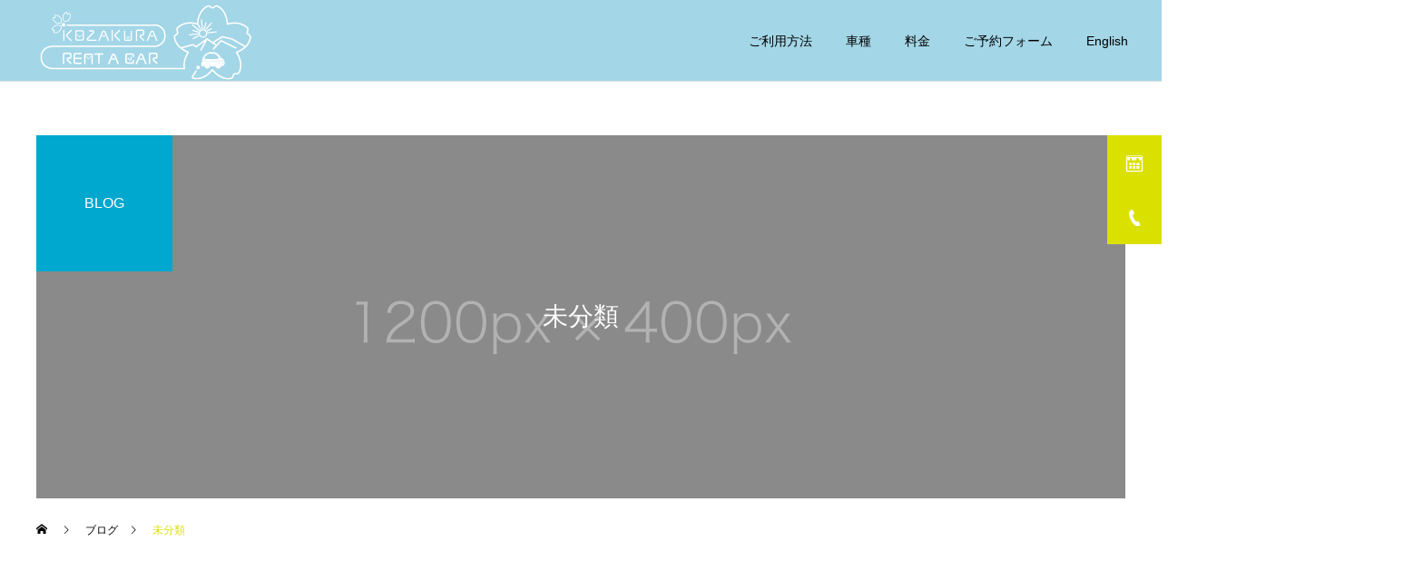

--- FILE ---
content_type: text/css
request_url: https://kozakura.travel/wp-content/themes/cure-child/style.css?ver=6.3
body_size: 490
content:
/*
Theme Name:cure child
Theme URI:
Description:WordPressテーマ「cure」の自作子テーマです。
Template:cure_tcd082
Author:kazaana
Author URI:https://kazaana.net/
Version:6.3
*/

.calendar-time-mark, .calendar-mark {
    color: #F0047F;
    font-size: 1.4rem;
}

span .calendar-mark {
    color: #F0047F;
    font-size: 1.4rem;
}

.toph3 {
    display: inline-block;
    position: relative;
    padding: .5em 1.3em .5em 1em;
	padding-left: 1em !important;
	padding-right: 1em !important;
    background-color: #dae000;
    color: #fff;
}


--- FILE ---
content_type: text/css
request_url: https://kozakura.travel/wp-content/themes/cure-child/style.css?ver=6.9
body_size: 490
content:
/*
Theme Name:cure child
Theme URI:
Description:WordPressテーマ「cure」の自作子テーマです。
Template:cure_tcd082
Author:kazaana
Author URI:https://kazaana.net/
Version:6.3
*/

.calendar-time-mark, .calendar-mark {
    color: #F0047F;
    font-size: 1.4rem;
}

span .calendar-mark {
    color: #F0047F;
    font-size: 1.4rem;
}

.toph3 {
    display: inline-block;
    position: relative;
    padding: .5em 1.3em .5em 1em;
	padding-left: 1em !important;
	padding-right: 1em !important;
    background-color: #dae000;
    color: #fff;
}
